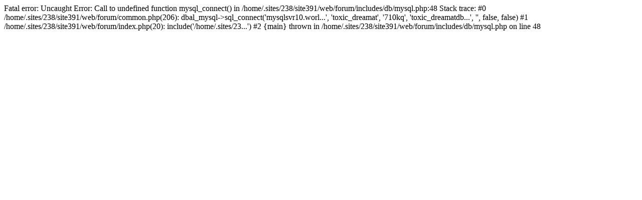

--- FILE ---
content_type: text/html; charset=UTF-8
request_url: http://www.toxic-dream.at/forum/
body_size: 501
content:

Fatal error: Uncaught Error: Call to undefined function mysql_connect() in /home/.sites/238/site391/web/forum/includes/db/mysql.php:48
Stack trace:
#0 /home/.sites/238/site391/web/forum/common.php(206): dbal_mysql->sql_connect('mysqlsvr10.worl...', 'toxic_dreamat', '710kq', 'toxic_dreamatdb...', '', false, false)
#1 /home/.sites/238/site391/web/forum/index.php(20): include('/home/.sites/23...')
#2 {main}
  thrown in /home/.sites/238/site391/web/forum/includes/db/mysql.php on line 48
